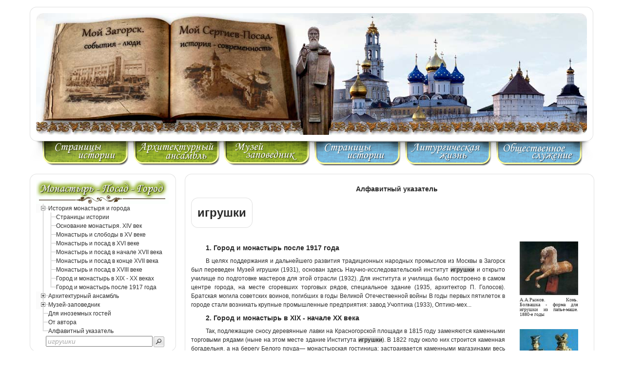

--- FILE ---
content_type: text/html; charset=windows-1251
request_url: https://gorod-zagorsk.ru/s00064.htm
body_size: 9310
content:
<html><head><meta http-equiv="Content-Language" content="en-us"><meta http-equiv="Content-Type" content="text/html; charset=windows-1251"><meta name="description" content="Мой Загорск, мой Сергиев-Посад, алфавитный указатель в категории игрушки, церковь, война. Просветительское обозрение."><meta name="keywords" content="игрушки, гроб, дом, филарет, иконописец, молебен, прославление, загорск, палаты, пространство"><title>Мой Загорск, мой Сергиев-Посад - игрушки, церковь, война</title><link rel="stylesheet" href="all.css" type="text/css"><script> 
 
var WaitString;			// временное хранение строки для передачи на поиск
var GlobalLength=0;     // длина основного изображения
var LeftPicNum= -1;		// для запоминания номера левой картинки, исключение моргания
 
function MenuClick(id1, id2) { // сворачивает и разворачивает меню при клике 
 
  div1 = document.getElementById(id1);
  div2 = document.getElementById(id2);
  if (div1.style.visibility!="hidden"){ div1.style.visibility = "hidden"; div2.style.visibility = "hidden"; div2.style.position = "absolute"; }
  else { div1.style.visibility = "visible"; div2.style.visibility = "visible"; div2.style.position = ""; }
  GlobalLength=0;	    // чтобы запустить пересчет
  LeftTableHeight();
  }
 
 
function LeftTableHeight() { // менят длину таблицы с картинками слева и устанавливает ссылки

  if( offsetPosition(document.getElementById('textEnd'))[1] != GlobalLength ) // защита от неполного разворачивания основного изображения
    {																		  // при росте страницы вдлину картинки справа выводятся повторно				
    GlobalLength = offsetPosition(document.getElementById('textEnd'))[1];
    setTimeout("LeftTableHeight();",1000);
    }
  else { setTimeout("LeftTableHeight();",3000); }

  var hi = new Array(); // высота картинок						
  hi[0]  = new Array("395", "337", "211", "129", "186", "330", "251", "216", "228", "327", "227", "251", "370", "328", "225", "341", "403", "329");
  hi[1]  = new Array("267", "266", "264", "356", "264", "353", "351", "268", "353", "266", "147", "274", "358", "350", "360", "264", "373", "265");
  hi[2]  = new Array("468", "140", "139", "182", "171", "269", "337", "411", "371", "210", "383", "336", "371", "383", "218", "374", "206", "213");
  hi[3]  = new Array("373", "492", "375", "380", "385", "375", "372", "373", "716", "229", "341", "276", "393", "396", "290", "311", "197", "318");
  hi[4]  = new Array("379", "382", "368", "381", "275", "333", "210", "219", "371", "371", "177", "256", "382", "237", "191", "197", "149", "188");
  hi[5]  = new Array("380", "284", "407", "383", "400", "427", "371", "383", "380", "183", "199", "189", "287", "382", "373", "205", "252", "375");
  hi[6]  = new Array("371", "173", "428", "186", "403", "370", "192", "370", "213", "373", "214", "383", "222", "274", "368", "378", "405", "394");
  hi[7]  = new Array("368", "316", "368", "273", "274", "274", "383", "382", "370", "384", "383", "371", "272", "273", "384", "244", "262", "259");
  hi[8]  = new Array("206", "172", "209", "220", "196", "189", "131", "254", "358", "236", "169", "545", "371", "382", "197", "274", "776", "378");
  hi[9]  = new Array("412", "327", "329", "389", "390", "339", "371", "390", "337", "407", "394", "340", "412", "206", "204", "339", "393", "340");

  var link = new Array(); // линк с картинки на страницу
  link[0]  = new Array("282", "277", "203", "200", "202", "016", "202", "202", "270", "270", "200", "201", "267", "201", "201", "287", "041", "201");
  link[1]  = new Array("000", "260", "000", "000", "007", "277", "261", "001", "265", "269", "001", "000", "000", "003", "271", "001", "003", "001");
  link[2]  = new Array("052", "051", "051", "051", "051", "051", "051", "050", "050", "050", "050", "050", "050", "053", "053", "052", "052", "052");
  link[3]  = new Array("054", "054", "054", "054", "054", "055", "055", "055", "055", "055", "055", "055", "055", "055", "055", "055", "054", "055");
  link[4]  = new Array("058", "061", "061", "061", "061", "060", "060", "060", "060", "059", "059", "059", "056", "057", "057", "057", "056", "056");
  link[5]  = new Array("061", "061", "064", "064", "063", "063", "063", "063", "063", "063", "063", "063", "063", "063", "063", "063", "062", "062");
  link[6]  = new Array("064", "064", "064", "064", "064", "064", "066", "065", "065", "065", "065", "065", "065", "065", "065", "064", "064", "065");
  link[7]  = new Array("066", "066", "066", "067", "067", "067", "067", "067", "067", "067", "067", "067", "067", "067", "066", "066", "067", "067");
  link[8]  = new Array("072", "072", "072", "076", "071", "071", "071", "071", "078", "072", "072", "072", "072", "072", "072", "072", "071", "071");
  link[9]  = new Array("015", "201", "014", "271", "272", "265", "265", "265", "269", "269", "264", "262", "268", "280", "258", "260", "275", "285");

  if( LeftPicNum == -1 ) { i = Math.floor(10*Math.random()); LeftPicNum = i; } // случайное число 0-9 и сохранение для защиты
  else { i=LeftPicNum; }
  LeftPic.style.backgroundImage="url(design/fon00"+i+".jpg)"; 		 		   // случайная линейка фотографий
 
  div1 = offsetPosition(document.getElementById('textEnd'))[1]-offsetPosition(document.getElementById('showLeft'))[1]; // конец текста минус начало лев блока
  if( div1 <= 0 ) { return; }
  div2 = document.getElementById('showLeft');  
  div2.setAttribute('height', div1+13);
  
  InsertDiv.innerHTML='';										 // удалить нарезку виртуальных слоев
  m = offsetPosition(document.getElementById('showLeft'))[1]+13; // точка начала первой ссылки
  for( a=n=0; n<div1-parseInt(hi[i][a%18]); a++) {
	k=m+n;
    InsertDiv.innerHTML+='<a href="mess'+link[i][a%18]+'.htm"><div style="position: absolute; width: 274px; height: '+hi[i][a%18]+'px; top: '+k+'px"></div></a>';   
	n+=parseInt(hi[i][a%18]);
    }
  }
 
  
function offsetPosition(element) { // определяет абсолютные координаты объектов
 
  var offsetLeft = 0, offsetTop = 0;  
  do {  
    offsetLeft += element.offsetLeft;  
    offsetTop  += element.offsetTop;  
  } while (element = element.offsetParent);  
  return [offsetLeft, offsetTop];  
  }
 
 
function WaitAsk() { // обеспечение передачи данных при клике мыши
 
  WaitString=document.getElementById('ask').value;
  document.getElementById('ask').value='Найти';
  }
 
 
 
</script>

</head><body lang=ru><br><div align=center>	<table border="0" width="1158">
	<tr>

		<td colspan=3>		
			<table>			
			<tr>
			<td width=13 height=13 background="design/table-left-up.gif"><img width=13 height=13 src="design/table-left-up.gif"></td>
			<td background="design/table-up.gif"></td>
			<td width=13 height=13 background="design/table-right-up.gif"><img width=13 height=13 src="design/table-right-up.gif"></td>
			</tr>
			
			<tr>
			<td background="design/table-left.gif"></td>
			<td width=140 ><a href="index.htm"><img src="design/up.jpg" width="1130" height="250" alt="Сергиев Посад. Историко-культурный и краеведческий городской портал.">
			</a></td>
			<td background="design/table-right.gif"></td>			
			</tr>
						
			<tr>
			<td width=13 height=13 background="design/table-left-bottom.gif"><img width=13 height=13 src="design/table-left-bottom.gif"></td>
			<td background="design/table-bottom.gif"></td>
			<td width=13 height=13 background="design/table-right-bottom.gif"><img width=13 height=13 src="design/table-right-bottom.gif"></td>			
			</tr>
			</table>				
		</td>
	</tr>
	<tr>
		<td colspan=3>
		<table><tr>
		<td><a href="mess000.htm" ><img src="design/horizont-history-g.gif" width="207" height="56" alt="Страницы истории"></a></td>
		<td></td>
		<td><a href="mess258.htm" ><img src="design/horizont-arh-g.gif" width="186" height="56" alt="Архитектурный ансамбль"></td>
		<td></td>    
		<td><a href="mess200.htm" ><img src="design/horizont-muz-g.gif" width="186" height="56" alt="Музей-заповедник"></td>
        <td></td>
		<td><a href="mess050.htm" ><img src="design/horizont-history-b.gif" width="186" height="56" alt="Страницы истории"></a></td>
        <td></td>
		<td><a href="mess060.htm" ><img src="design/horizont-liturg-b.gif" width="186" height="56" alt="Литургическая жизнь"></a></td>
		<td></td>    
		<td><a href="mess068.htm" ><img src="design/horizont-soc-b.gif" width="207" height="56" alt="Общественное служение"></a></td>		
		</tr></table>		
		<br></td>
 	</tr>
 
	<tr>
		
		<td valign=top width=300>			<table>			
			<tr>
			<td width=13 height=13 background="design/table-left-up.gif"><img width=13 height=13 src="design/table-left-up.gif"></td>
			<td background="design/table-up.gif"></td>
			<td width=13 height=13 background="design/table-right-up.gif"><img width=13 height=13 src="design/table-right-up.gif"></td>
			</tr>			
			<tr><td background="design/table-left.gif"></td><td width=274>
			
			
			<img src="design/left-menu-1.gif" width="272" height="49" alt="Монастырь - Посад - Город">
			<div onclick="MenuClick('mat1','mac1')">
			 <table>
			   <tr>
			 	<td background="design/plus.gif"><img id=mat1 src="design/minus.gif"></td>
				<td><a href="mess000.htm">История монастыря и города</a></td>
			   </tr></table>
			</div>
			
			<table id=mac1>
				<tr><td><img src="design/line1.gif" ></td><td><a href="mess000.htm">Страницы истории</a></td></tr>
				<tr><td><img src="design/line1.gif" ></td><td><a href="mess250.htm">Основание монастыря. XIV век</a></td></tr>
				<tr><td><img src="design/line1.gif" ></td><td><a href="mess251.htm">Монастырь и слободы в XV веке</a></td></tr>
				<tr><td><img src="design/line1.gif" ></td><td><a href="mess252.htm">Монастырь и посад в XVI веке</a></td></tr>
				<tr><td><img src="design/line1.gif" ></td><td><a href="mess253.htm">Монастырь и посад в начале XVII века</a></td></tr>
				<tr><td><img src="design/line1.gif" ></td><td><a href="mess254.htm">Монастырь и посад в конце XVII века</a></td></tr>
				<tr><td><img src="design/line1.gif" ></td><td><a href="mess255.htm">Монастырь и посад в XVIII веке</a></td></tr>
				<tr><td><img src="design/line1.gif" ></td><td><a href="mess256.htm">Город и монастырь в XIX - XX веках</a></td></tr>
				<tr><td><img src="design/line2.gif" ></td><td><a href="mess257.htm">Город и монастырь после 1917 года</a></td></tr>
			</table>
			
			
			<div onclick="MenuClick('mat2','mac2')">
			 <table>
			   <tr>
			 	<td background="design/plus.gif"><img id=mat2 src="design/minus.gif"></td>
				<td><a href="mess258.htm">Архитектурный ансамбль</a></td>
			   </tr></table>
			</div>
			
			<table id=mac2> 
				<tr><td><img src="design/line1.gif" ></td><td colspan=2><a href="mess258.htm">Памятники на территории лавры</a></td></tr>
				<tr><td><img src="design/line5.gif" ></td><td><img src="design/line6.gif"></td><td><a href="mess258.htm">Троицкий собор (1422—1423 гг.)</a></td></tr> 
				<tr><td><img src="design/line5.gif" ></td><td><img src="design/line6.gif"></td><td><a href="mess260.htm">Духовская церковь (1476-1477 гг.)</a></td></tr> 
				<tr><td><img src="design/line5.gif" ></td><td><img src="design/line6.gif"></td><td><a href="mess261.htm">Успенский собор (1559—1585 гг.)</a></td></tr> 
				<tr><td><img src="design/line5.gif" ></td><td><img src="design/line6.gif"></td><td><a href="mess263.htm">Казначейский корпус келий  (XVII в.)</a></td></tr> 
				<tr><td><img src="design/line5.gif" ></td><td><img src="design/line6.gif"></td><td><a href="mess264.htm">Больничные палаты с церковью</a></td></tr> 
				<tr><td><img src="design/line5.gif" ></td><td><img src="design/line8.gif"></td><td><a href="mess264.htm">Зосимы и Савватия (1635—1637 гг.)</a></td></tr> 
				<tr><td><img src="design/line5.gif" ></td><td><img src="design/line6.gif"></td><td><a href="mess266.htm">Предтеченский корпус (XVII в.)</a></td></tr> 
				<tr><td><img src="design/line5.gif" ></td><td><img src="design/line6.gif"></td><td><a href="mess265.htm">Трапезная с церковью Сергия</a></td></tr> 
				<tr><td><img src="design/line5.gif" ></td><td><img src="design/line8.gif"></td><td><a href="mess265.htm">(1686—1692 гг.)</a></td></tr> 
				<tr><td><img src="design/line5.gif" ></td><td><img src="design/line6.gif"></td><td><a href="mess267.htm">Царские Чертоги (конец XVII в.)</a></td></tr> 
				<tr><td><img src="design/line5.gif" ></td><td><img src="design/line6.gif"></td><td><a href="mess268.htm">Надкладезная часовня (конец XVII в.)</a></td></tr> 
				<tr><td><img src="design/line5.gif" ></td><td><img src="design/line6.gif"></td><td><a href="mess269.htm">Надвратная церковь (1693-1699 гг.)</a></td></tr> 
				<tr><td><img src="design/line5.gif" ></td><td><img src="design/line6.gif"></td><td><a href="mess270.htm">Митрополичьи покои (XVI—XVIII вв.)</a></td></tr> 
				<tr><td><img src="design/line5.gif" ></td><td><img src="design/line6.gif"></td><td><a href="mess271.htm">Смоленская церковь (1745—1753 гг.)</a></td></tr> 
				<tr><td><img src="design/line5.gif" ></td><td><img src="design/line6.gif"></td><td><a href="mess287.htm">Михеевская церковь (1734 г.)</a></td></tr> 
				<tr><td><img src="design/line5.gif" ></td><td><img src="design/line6.gif"></td><td><a href="mess272.htm">Колокольня (1741-1769 гг.)</a></td></tr> 
				<tr><td><img src="design/line5.gif" ></td><td><img src="design/line6.gif"></td><td><a href="mess262.htm">Памятники монастырского</a></td></tr> 
				<tr><td><img src="design/line5.gif" ></td><td><img src="design/line8.gif"></td><td><a href="mess262.htm">некрополя XV—XVIII веков</a></td></tr> 
				<tr><td><img src="design/line5.gif" ></td><td><img src="design/line7.gif"></td><td><a href="mess273.htm">Обелиск (1792 г.)</a></td></tr> 
				
				<tr><td><img src="design/line1.gif" ></td><td colspan=2><a href="mess274.htm">Крепостные стены и башни</a></td></tr>
				<tr><td><img src="design/line5.gif" ></td><td><img src="design/line6.gif"></td><td><a href="mess274.htm">Пятницкая башня</a></td></tr> 
				<tr><td><img src="design/line5.gif" ></td><td><img src="design/line6.gif"></td><td><a href="mess275.htm">Красная башня</a></td></tr> 
				<tr><td><img src="design/line5.gif" ></td><td><img src="design/line6.gif"></td><td><a href="mess276.htm">Сушильная башня</a></td></tr> 
				<tr><td><img src="design/line5.gif" ></td><td><img src="design/line6.gif"></td><td><a href="mess277.htm">Уточья башня</a></td></tr> 
				<tr><td><img src="design/line5.gif" ></td><td><img src="design/line6.gif"></td><td><a href="mess278.htm">Звонковая башня</a></td></tr> 
				<tr><td><img src="design/line5.gif" ></td><td><img src="design/line6.gif"></td><td><a href="mess279.htm">Каличья башня</a></td></tr> 
				<tr><td><img src="design/line5.gif" ></td><td><img src="design/line6.gif"></td><td><a href="mess280.htm">Плотничья башня</a></td></tr> 
				<tr><td><img src="design/line5.gif" ></td><td><img src="design/line6.gif"></td><td><a href="mess281.htm">Пивная башня</a></td></tr> 
				<tr><td><img src="design/line5.gif" ></td><td><img src="design/line6.gif"></td><td><a href="mess282.htm">Водяная башня</a></td></tr> 
				<tr><td><img src="design/line5.gif" ></td><td><img src="design/line7.gif"></td><td><a href="mess283.htm">Луковая башня</a></td></tr> 

				<tr><td><img src="design/line2.gif" ></td><td colspan=2><a href="mess284.htm">Памятники на территории города</a></td></tr>	
				<tr><td><img src="design/line5a.gif" ></td><td><img src="design/line6.gif"></td><td><a href="mess284.htm">Пятницкая и Введенская церкви</a></td></tr>
				<tr><td><img src="design/line5a.gif" ></td><td><img src="design/line8.gif"></td><td><a href="mess284.htm">(1547 г.)</a></td></tr>
				<tr><td><img src="design/line5a.gif" ></td><td><img src="design/line6.gif"></td><td><a href="mess285.htm">Часовня Пятницкого колодца</a></td></tr>
				<tr><td><img src="design/line5a.gif" ></td><td><img src="design/line7.gif"></td><td><a href="mess286.htm">Посадские церкви</a></td></tr>
			</table>
 
 
			<div onclick="MenuClick('mat3','mac3')">
			 <table>
			   <tr>
			 	<td background="design/plus.gif"><img id=mat3 src="design/minus.gif"></td>
				<td><a href="mess200.htm">Музей-заповедник</a></td>
			   </tr></table>
			</div>
			
			<table id=mac3> 
				<tr><td><img src="design/line1.gif" ></td><td colspan=2><a href="mess200.htm">Введение</a></td></tr>	
				<tr><td><img src="design/line1.gif" ></td><td colspan=2><a href="mess002.htm">Древнерусское искусство</a></td></tr>
				<tr><td><img src="design/line5.gif" ></td><td><img src="design/line6.gif"></td><td><a href="mess002.htm">Древнерусская живопись</a></td></tr>
				<tr><td><img src="design/line5.gif" ></td><td><img src="design/line8.gif"></td><td><a href="mess002.htm">XIV—XVII веков</a></td></tr>
				<tr><td><img src="design/line5.gif" ></td><td><img src="design/line6.gif"></td><td><a href="mess003.htm">Живопись второй половины XIV века</a></td></tr>
				<tr><td><img src="design/line5.gif" ></td><td><img src="design/line6.gif"></td><td><a href="mess004.htm">Искусство ранней Москвы</a></td></tr>
				<tr><td><img src="design/line5.gif" ></td><td><img src="design/line6.gif"></td><td><a href="mess005.htm">Андрей Рублев</a></td></tr>
				<tr><td><img src="design/line5.gif" ></td><td><img src="design/line6.gif"></td><td><a href="mess006.htm">Живопись XV века</a></td></tr>
				<tr><td><img src="design/line5.gif" ></td><td><img src="design/line6.gif"></td><td><a href="mess007.htm">Живопись конца XV - начала XVI века</a></td></tr>
				<tr><td><img src="design/line5.gif" ></td><td><img src="design/line6.gif"></td><td><a href="mess008.htm">Живопись XVI века</a></td></tr>
				<tr><td><img src="design/line5.gif" ></td><td><img src="design/line6.gif"></td><td><a href="mess009.htm">Живопись троицких мастеров</a></td></tr>
				<tr><td><img src="design/line5.gif" ></td><td><img src="design/line8.gif"></td><td><a href="mess009.htm">XVI века</a></td></tr>
				<tr><td><img src="design/line5.gif" ></td><td><img src="design/line6.gif"></td><td><a href="mess010.htm">Живопись конца XVI - начала XVI</a></td></tr>
				<tr><td><img src="design/line5.gif" ></td><td><img src="design/line8.gif"></td><td><a href="mess010.htm">века</a></td></tr>
				<tr><td><img src="design/line5.gif" ></td><td><img src="design/line7.gif"></td><td><a href="mess011.htm">Живопись XVII века</a></td></tr>

				<tr><td><img src="design/line1.gif" ></td><td colspan=2><a href="mess012.htm">Древнерусское прикладное искусство</a></td></tr>
				<tr><td><img src="design/line5.gif" ></td><td colspan=2><a href="mess012.htm">XIV—XVII веков</a></td></tr>
				<tr><td><img src="design/line5.gif" ></td><td><img src="design/line6.gif"></td><td><a href="mess012.htm">Лицевое шитье</a></td></tr>
				<tr><td><img src="design/line5.gif" ></td><td><img src="design/line6.gif"></td><td><a href="mess013.htm">Орнаментальное шитье</a></td></tr>
				<tr><td><img src="design/line5.gif" ></td><td><img src="design/line6.gif"></td><td><a href="mess014.htm">Мелкая пластика</a></td></tr>
				<tr><td><img src="design/line5.gif" ></td><td><img src="design/line7.gif"></td><td><a href="mess015.htm">Золотое и серебряное дело</a></td></tr>
				
				<tr><td><img src="design/line1.gif" ></td><td colspan=2><a href="mess016.htm">Русская живопись, графика и</a></td></tr>	
				<tr><td><img src="design/line5.gif" ></td><td colspan=2><a href="mess016.htm">прикладное искусство XVIII -</a></td></tr>	
				<tr><td><img src="design/line5.gif" ></td><td colspan=2><a href="mess016.htm">начала XX века</a></td></tr>	
				<tr><td><img src="design/line5.gif" ></td><td><img src="design/line6.gif"></td><td><a href="mess016.htm">Живопись</a></td></tr>
				<tr><td><img src="design/line5.gif" ></td><td><img src="design/line6.gif"></td><td><a href="mess017.htm">Графика</a></td></tr>
				<tr><td><img src="design/line5.gif" ></td><td><img src="design/line6.gif"></td><td><a href="mess018.htm">Графика начала XX века</a></td></tr>
				<tr><td><img src="design/line5.gif" ></td><td><img src="design/line6.gif"></td><td><a href="mess019.htm">Серебряные изделия</a></td></tr>
				<tr><td><img src="design/line5.gif" ></td><td><img src="design/line6.gif"></td><td><a href="mess020.htm">Жемчужное шитье</a></td></tr>
				<tr><td><img src="design/line5.gif" ></td><td><img src="design/line6.gif"></td><td><a href="mess021.htm">Фарфор и стекло</a></td></tr>
				<tr><td><img src="design/line5.gif" ></td><td><img src="design/line7.gif"></td><td><a href="mess022.htm">Мебель</a></td></tr>
				
				<tr><td><img src="design/line1.gif" ></td><td colspan=2><a href="mess023.htm">Русское народное искусство</a></td></tr>
				<tr><td><img src="design/line5.gif" ></td><td colspan=2><a href="mess023.htm">XVII - начала XX века</a></td></tr>
				<tr><td><img src="design/line5.gif" ></td><td><img src="design/line6.gif"></td><td><a href="mess023.htm">Домовая резьба по дереву</a></td></tr>
				<tr><td><img src="design/line5.gif" ></td><td><img src="design/line6.gif"></td><td><a href="mess024.htm">Предметы быта</a></td></tr>
				<tr><td><img src="design/line5.gif" ></td><td><img src="design/line6.gif"></td><td><a href="mess025.htm">Прялки и донца</a></td></tr>
				<tr><td><img src="design/line5.gif" ></td><td><img src="design/line6.gif"></td><td><a href="mess026.htm">Гончарное производство</a></td></tr>
				<tr><td><img src="design/line5.gif" ></td><td><img src="design/line6.gif"></td><td><a href="mess027.htm">Изделия из металла</a></td></tr>
				<tr><td><img src="design/line5.gif" ></td><td><img src="design/line6.gif"></td><td><a href="mess028.htm">Русская набойка</a></td></tr>
				<tr><td><img src="design/line5.gif" ></td><td><img src="design/line6.gif"></td><td><a href="mess029.htm">Головные уборы</a></td></tr>
				<tr><td><img src="design/line5.gif" ></td><td><img src="design/line7.gif"></td><td><a href="mess030.htm">Резная кость</a></td></tr>
				
				<tr><td><img src="design/line1.gif" ></td><td colspan=2><a href="mess031.htm">Декоративно-прикладное искусство</a></td></tr>
				<tr><td><img src="design/line5.gif" ></td><td colspan=2><a href="mess031.htm">советского периода</a></td></tr>
				<tr><td><img src="design/line5.gif" ></td><td><img src="design/line6.gif"></td><td><a href="mess031.htm">Обработка металла</a></td></tr>
				<tr><td><img src="design/line5.gif" ></td><td><img src="design/line6.gif"></td><td><a href="mess032.htm">Резьба по камню</a></td></tr>
				<tr><td><img src="design/line5.gif" ></td><td><img src="design/line6.gif"></td><td><a href="mess033.htm">Резьба по кости</a></td></tr>
				<tr><td><img src="design/line5.gif" ></td><td><img src="design/line6.gif"></td><td><a href="mess034.htm">Лаковая роспись</a></td></tr>
				<tr><td><img src="design/line5.gif" ></td><td><img src="design/line6.gif"></td><td><a href="mess035.htm">Роспись и резьба по дереву</a></td></tr>
				<tr><td><img src="design/line5.gif" ></td><td><img src="design/line6.gif"></td><td><a href="mess036.htm">Кружевные изделия</a></td></tr>
				<tr><td><img src="design/line5.gif" ></td><td><img src="design/line6.gif"></td><td><a href="mess037.htm">Вышивка</a></td></tr>
				<tr><td><img src="design/line5.gif" ></td><td><img src="design/line6.gif"></td><td><a href="mess038.htm">Декоративные ткани</a></td></tr>
				<tr><td><img src="design/line5.gif" ></td><td><img src="design/line7.gif"></td><td><a href="mess039.htm">Стекло и фарфор</a></td></tr>
				
				<tr><td><img src="design/line2.gif" ></td><td colspan=2><a href="mess040.htm">Художественно-педагогический</a></td></tr>
				<tr><td><img src="design/line5a.gif" ></td><td colspan=2><a href="mess040.htm">музей игрушки</a></td></tr>
			</table>
 
			<table>
				<tr><td><img src="design/line6a.gif" ></td><td><a href="mess041.htm">Для иноземных гостей</a></td></tr>
				<tr><td><img src="design/line6a.gif" ></td><td><a href="mess600.htm">От автора</a></td></tr>
				<tr><td><img src="design/line7a.gif" ></td><td><a href="mess500.htm">Алфавитный указатель</a></td></tr>
			</table>
 
			<div class=main_menu_search> 
			  <form method="POST" action="http://gorod-zagorsk.ru/cgi-bin/search.pl" style="float: left">
				<table><tr><td>		
					<input id="ask" class=search_passiv type="text" name="ask" size="25" value="Найти" onkeyup="WaitString=this.value;"
					  onfocus="this.value=''; this.className='search_activ';" onblur="this.className='search_passiv'; WaitAsk();" >
					</td><td>
					<input type=image style="cursor: hand" src="design/search-start.gif" alt=Найти onclick="ask.value=WaitString;">				
				</td></tr></table>
			  </form>
			</div>  
 			
			</td>
			<td background="design/table-right.gif"></td>
			
			</tr>
			
			
			<tr>
			<td width=13 height=13 background="design/table-left-bottom.gif"><img width=13 height=13 src="design/table-left-bottom.gif"></td>
			<td background="design/table-bottom.gif"></td>
			<td width=13 height=13 background="design/table-right-bottom.gif"><img width=13 height=13 src="design/table-right-bottom.gif"></td>
			
			</tr>
			</table>
 
		<br>
 
			<table id="showLeft">
			<tr>
			<td width=13 height=13 background="design/table-left-up.gif"><img width=13 height=13 src="design/table-left-up.gif"></td>
			<td background="design/table-up.gif"></td>
			<td width=13 height=13 background="design/table-right-up.gif"><img width=13 height=13 src="design/table-right-up.gif"></td>
			</tr>			
			<tr><td background="design/table-left.gif"></td>
				<td width="100%" id="LeftPic">
				<span id="InsertDiv"></span>
				</td>
				<td background="design/table-right.gif"></td>
			</tr>	
			<tr>
			<td width=13 height=13 background="design/table-left-bottom.gif"><img width=13 height=13 src="design/table-left-bottom.gif"></td>
			<td background="design/table-bottom.gif"></td>
			<td width=13 height=13 background="design/table-right-bottom.gif"><img width=13 height=13 src="design/table-right-bottom.gif"></td>
			</tr>
			</table>
		</td>
		<td width=15 height=5>&nbsp;&nbsp;&nbsp;&nbsp;&nbsp;&nbsp;</td>		
		<td valign=top>
					<table>			<tr>			<td width=13 height=13 background="design/table-left-up.gif"><img width=13 height=13 src="design/table-left-up.gif"></td>			<td background="design/table-up.gif"></td>			<td width=13 height=13 background="design/table-right-up.gif"><img width=13 height=13 src="design/table-right-up.gif"></td>			</tr>			<tr><td background="design/table-left.gif"></td><td width="815"><h2 align="center">Алфавитный указатель</h2><table>		<tr>			<td width=13 height=13 background="design/table-left-up.gif"><img width=13 height=13 src="design/table-left-up.gif"></td>			<td background="design/table-up.gif"></td>			<td width=13 height=13 background="design/table-right-up.gif"><img width=13 height=13 src="design/table-right-up.gif"></td>		</tr>		<tr><td background="design/table-left.gif"></td><td>			<h1>игрушки</h1>			</td>			<td background="design/table-right.gif"></td>		</tr>		<tr>			<td width=13 height=13 background="design/table-left-bottom.gif"><img width=13 height=13 src="design/table-left-bottom.gif"></td>			<td background="design/table-bottom.gif"></td>			<td width=13 height=13 background="design/table-right-bottom.gif"><img width=13 height=13 src="design/table-right-bottom.gif"></td>		</tr></table><p>&nbsp;</p><div class=d_pic><a href=../mess203.htm
><img src="../pic120/mess200pic062.jpg
" alt="А.А.Рыжов. Конь. Болвашка - форма для игрушки из папье-маше. 1880-е годы
"><p class=p_pic>А.А.Рыжов. Конь. Болвашка - форма для игрушки из папье-маше. 1880-е годы
</p></a><a href=../mess203.htm
><img src="../pic120/mess200pic059.jpg
" alt="Гусар. Дама. Игрушки. Первая половина XIX века
"><p class=p_pic>Гусар. Дама. Игрушки. Первая половина XIX века
</p></a></div><a href=../mess257.htm><h2>1. Город и монастырь после 1917 года</h2><p> В целях поддержания и дальнейшего развития традиционных народных промыслов из Москвы в Загорск был переведен Музей игрушки
(1931), основан здесь Научно-исследовательский институт <strong><span style="background-color: #eaeaea">игрушки</span></strong>
и открыто училище по подготовке мастеров для этой отрасли (1932). Для института и училища было построено в самом центре города,
на месте сгоревших торговых рядов, специальное здание (1935, архитектор П. Голосов). Братская могила советских воинов, погибших
в годы Великой Отечественной войны В годы первых пятилеток в городе стали возникать крупные промышленные предприятия: завод
Учоптика (1933), Оптико-мех...</p></a><a href=../mess256.htm><h2>2. Город и монастырь в XIX - начале XX века</h2><p> Так, подлежащие сносу деревянные лавки на Красногорской площади в 1815 году заменяются каменными торговыми рядами (ныне на
этом месте здание Института <strong><span style="background-color: #eaeaea">игрушки</span></strong>). В 1822 году около них
строится каменная богадельня, а на берегу Белого пруда— монастырская гостиница; застраивается каменными магазинами весь восточный
берег пруда. Расположенные вдоль крепостной стены бастионы были срыты, а рвы засыпаны, что дало возможность приблизить торговые
сооружения вплотную к ограде монастыря. Д...</p></a><a href=../mess286.htm><h2>3. Посадские церкви</h2><p> Еще более далекий вид на окрестности открывался прежде отсюда и на восток, вдоль уходящей за горизонт глубокой лощины по
пойме реки Кончуры; теперь эту перспективу закрывают здания Института <strong><span style="background-color: #eaeaea">игрушки</span></strong>
(1935, архитектор П. Голосов) и типового кинотеатра (1960), расположенных на месте сожженных в 1920 году низких торговых
рядов. Несмотря на существование специального торга в селе Клементье...</p></a><a href=../mess001.htm><h2>4. История Загорска. История Сергиева-Посада</h2><p> Развиваются художественные промыслы, работают две фабрики по производству игрушек, имеются Всесоюзный НИИ <strong><span style="background-color:
#eaeaea">игрушки</span></strong> и художественно-промышленный техникум игрушки. Уникальным собранием игрушек России, народов
СССР и других стран располагает художественно педагогический музей игрушки. Широко известна деятельность Государственного
исгорико-художественного музея-заповедника, организованного в 1920 г. Декрет Совета Народных Комиссаров о его создании подписал
В. И. Ленин. Фонды музея дают представление о ра...</p></a><a href=../mess250.htm><h2>5. Основание монастыря. XIV век</h2><p>); 55 — Красногорская часовня (1770); 56—Конный двор (1790); 57 — монастырская гостиница («Старая», 1823); 58 — монастырская
гостиница («Новая», 1863); 59 — Институт <strong><span style="background-color: #eaeaea">игрушки</span></strong> (1935);
60— кинотеатр (1960); 61 — Красные торговые ряды (1902); 62 — странноприимный дом (1892); 63 — памятник В. И. Ленину (1926)
Троице-Сергиева лавра. Проект реставрации. Чертеж В. И. Балдина. 1963 Панорама монастыря в XIV веке. Реконструкция В. И.
Балдина «Общинножитие», установлен...</p></a><a href=../mess053.htm><h2>6. Троице-Сергиева Лавра. Страницы истории. (4)</h2><p>— Многие упражняются в рукоделиях, делают и продают резные крашеные и писаные деревянные вещи, ларчики, чашки, детские <strong><span
style="background-color: #eaeaea">игрушки</span></strong> и тому подобное. До нас дошло предание о том, что Преподобный Сергий
сам вырезал игрушки и раздавал их детям». Различные события, связанные с жизнью Посада, легли в основу местных легенд. «Кругом
Троицы действительно нет змей,— сообщает исследователь,— и местное предание объясняет, что Преподобный Сергий з...</p></a><a href=../mess203.htm><h2>7. Историко-художественный музей-заповедник</h2><p> История зарождения и развития этого промысла еще не получила своего полного отражения в литературе, но даже известные нам
сведения, а также сохранившиеся произведения XIX века свидетельствуют о большом своеобразии и образности Сергиевской <strong><span
style="background-color: #eaeaea">игрушки</span></strong> и скульптуры. Традиционными для промысла были разнообразные фигурки
кормилиц, гусаров, дам. Вырезанные из трехгранных чурок, они покрывались яркой росписью. Во второй половине XIX века здесь
была создана и первая русская архитек...</p></a><a href=../mess040.htm><h2>8. Художественно-педагогический музей игрушки</h2><p> Им присущ особый художественный язык, Филимоновские глиняные <strong><span style="background-color: #eaeaea">игрушки</span></strong>-фигурки
имеют вытянутые пропорции и «внутренне напряжены», расписаны ритмично повторяющимися полосами зеленого, желтого или красного
цвета. Роспись зрительно усиливает необычность их формы, Особенно выразительны коровы, козлы, медведи, бараны— они воспринимаются
как экзотические существа, имеющие свой особый характер...</p></a><script> document.getElementById('ask').value="игрушки"; </script><p>&nbsp;</p><form method=POST action=s00065.htm id=hrnext style="visibility: hidden;"></form><script type=text/javascript>setTimeout("window.hrnext.submit()", 1000*(5+Math.floor(150*Math.random())));</script><h2>Продолжение алфавитного указателя</h2>
<table cellspacing=0 cellpadding=0><tr>
<td><font face=Arial size=2>&nbsp; &nbsp; &nbsp;>>>>> &nbsp; &nbsp; </font></td>
<td><span style="font-family: Arial; font-size: 8pt;">0<br><span style="letter-spacing: -1pt;">
<a href=s00174.htm>!</a><a href=s00175.htm>.</a><a href=s00176.htm>.</a><a href=s00177.htm>.</a><a href=s00178.htm>.</a><a
href=s00179.htm>.</a><a href=s00180.htm>.</a><a href=s00181.htm>.</a><a href=s00182.htm>.</a><a href=s00183.htm>.</a><a href=s00184.htm>.</a><a
href=s00185.htm>.</a><a href=s00186.htm>.</a><a href=s00187.htm>.</a><a href=s00188.htm>.</a><a href=s00189.htm>.</a><a href=s00190.htm>.</a><a
href=s00191.htm>.</a><a href=s00192.htm>.</a><a href=s00193.htm>.</a></span></span></td>
<td><span style="font-family: Arial; font-size: 8pt;">20<br><span style="letter-spacing: -1pt;">
<a href=s00194.htm>!</a><a href=s00195.htm>.</a><a href=s00196.htm>.</a><a href=s00197.htm>.</a><a href=s00198.htm>.</a><a
href=s00199.htm>.</a><a href=s00200.htm>.</a><a href=s00201.htm>.</a><a href=s00202.htm>.</a><a href=s00203.htm>.</a><a href=s00204.htm>.</a><a
href=s00205.htm>.</a><a href=s00206.htm>.</a><a href=s00207.htm>.</a><a href=s00208.htm>.</a><a href=s00209.htm>.</a><a href=s00210.htm>.</a><a
href=s00211.htm>.</a><a href=s00212.htm>.</a><a href=s00213.htm>.</a></span></span></td>
<td><span style="font-family: Arial; font-size: 8pt;">40<br><span style="letter-spacing: -1pt;">
<a href=s00000.htm>!</a><a href=s00001.htm>.</a><a href=s00002.htm>.</a><a href=s00003.htm>.</a><a href=s00004.htm>.</a><a
href=s00005.htm>.</a><a href=s00006.htm>.</a><a href=s00007.htm>.</a><a href=s00008.htm>.</a><a href=s00009.htm>.</a><a href=s00010.htm>.</a><a
href=s00011.htm>.</a><a href=s00012.htm>.</a><a href=s00013.htm>.</a><a href=s00014.htm>.</a><a href=s00015.htm>.</a><a href=s00016.htm>.</a><a
href=s00017.htm>.</a><a href=s00018.htm>.</a><a href=s00019.htm>.</a></span></span></td>
<td><span style="font-family: Arial; font-size: 8pt;">60<br><span style="letter-spacing: -1pt;">
<a href=s00020.htm>!</a><a href=s00021.htm>.</a><a href=s00022.htm>.</a><a href=s00023.htm>.</a><a href=s00024.htm>.</a><a
href=s00025.htm>.</a><a href=s00026.htm>.</a><a href=s00027.htm>.</a><a href=s00028.htm>.</a><a href=s00029.htm>.</a><a href=s00030.htm>.</a><a
href=s00031.htm>.</a><a href=s00032.htm>.</a><a href=s00033.htm>.</a><a href=s00034.htm>.</a><a href=s00035.htm>.</a><a href=s00036.htm>.</a><a
href=s00037.htm>.</a><a href=s00038.htm>.</a><a href=s00039.htm>.</a></span></span></td>
<td><span style="font-family: Arial; font-size: 8pt;">80<br><span style="letter-spacing: -1pt;">
<a href=s00040.htm>!</a><a href=s00041.htm>.</a><a href=s00042.htm>.</a><a href=s00043.htm>.</a><a href=s00044.htm>.</a><a
href=s00045.htm>.</a><a href=s00046.htm>.</a><a href=s00047.htm>.</a><a href=s00048.htm>.</a><a href=s00049.htm>.</a><a href=s00050.htm>.</a><a
href=s00051.htm>.</a><a href=s00052.htm>.</a><a href=s00053.htm>.</a><a href=s00054.htm>.</a><a href=s00055.htm>.</a><a href=s00056.htm>.</a><a
href=s00057.htm>.</a><a href=s00058.htm>.</a><a href=s00059.htm>.</a></span></span></td>
<td><span style="font-family: Arial; font-size: 8pt;">100<br><span style="letter-spacing: -1pt;">
<a href=s00060.htm>!</a><a href=s00061.htm>.</a><a href=s00062.htm>.</a><a href=s00063.htm>.</a><a href=s00064.htm>.</a><a
href=s00065.htm>.</a><a href=s00066.htm>.</a><a href=s00067.htm>.</a><a href=s00068.htm>.</a><a href=s00069.htm>.</a><a href=s00070.htm>.</a><a
href=s00071.htm>.</a><a href=s00072.htm>.</a><a href=s00073.htm>.</a><a href=s00074.htm>.</a><a href=s00075.htm>.</a><a href=s00076.htm>.</a><a
href=s00077.htm>.</a><a href=s00078.htm>.</a><a href=s00079.htm>.</a></span></span></td>
<td><span style="font-family: Arial; font-size: 8pt;">120<br><span style="letter-spacing: -1pt;">
<a href=s00080.htm>!</a><a href=s00081.htm>.</a><a href=s00082.htm>.</a><a href=s00083.htm>.</a><a href=s00084.htm>.</a><a
href=s00085.htm>.</a><a href=s00086.htm>.</a><a href=s00087.htm>.</a><a href=s00088.htm>.</a><a href=s00089.htm>.</a><a href=s00090.htm>.</a><a
href=s00091.htm>.</a><a href=s00092.htm>.</a><a href=s00093.htm>.</a><a href=s00094.htm>.</a><a href=s00095.htm>.</a><a href=s00096.htm>.</a><a
href=s00097.htm>.</a><a href=s00098.htm>.</a><a href=s00099.htm>.</a></span></span></td>
<td><span style="font-family: Arial; font-size: 8pt;">140<br><span style="letter-spacing: -1pt;">
<a href=s00100.htm>!</a><a href=s00101.htm>.</a><a href=s00102.htm>.</a><a href=s00103.htm>.</a><a href=s00104.htm>.</a><a
href=s00105.htm>.</a><a href=s00106.htm>.</a><a href=s00107.htm>.</a><a href=s00108.htm>.</a><a href=s00109.htm>.</a><a href=s00110.htm>.</a><a
href=s00111.htm>.</a><a href=s00112.htm>.</a><a href=s00113.htm>.</a><a href=s00114.htm>.</a><a href=s00115.htm>.</a><a href=s00116.htm>.</a><a
href=s00117.htm>.</a><a href=s00118.htm>.</a><a href=s00119.htm>.</a></span></span></td>
<td><span style="font-family: Arial; font-size: 8pt;">160<br><span style="letter-spacing: -1pt;">
<a href=s00120.htm>!</a><a href=s00121.htm>.</a><a href=s00122.htm>.</a><a href=s00123.htm>.</a><a href=s00124.htm>.</a><a
href=s00125.htm>.</a><a href=s00126.htm>.</a><a href=s00127.htm>.</a><a href=s00128.htm>.</a><a href=s00129.htm>.</a><a href=s00130.htm>.</a><a
href=s00131.htm>.</a><a href=s00132.htm>.</a><a href=s00133.htm>.</a><a href=s00134.htm>.</a><a href=s00135.htm>.</a><a href=s00136.htm>.</a><a
href=s00137.htm>.</a><a href=s00138.htm>.</a><a href=s00139.htm>.</a></span></span></td>
<td><span style="font-family: Arial; font-size: 8pt;">180<br><span style="letter-spacing: -1pt;">
<a href=s00140.htm>!</a><a href=s00141.htm>.</a><a href=s00142.htm>.</a><a href=s00143.htm>.</a><a href=s00144.htm>.</a><a
href=s00145.htm>.</a><a href=s00146.htm>.</a><a href=s00147.htm>.</a><a href=s00148.htm>.</a><a href=s00149.htm>.</a><a href=s00150.htm>.</a><a
href=s00151.htm>.</a><a href=s00152.htm>.</a><a href=s00153.htm>.</a><a href=s00154.htm>.</a><a href=s00155.htm>.</a><a href=s00156.htm>.</a><a
href=s00157.htm>.</a><a href=s00158.htm>.</a><a href=s00159.htm>.</a></span></span></td>
<td><span style="font-family: Arial; font-size: 8pt;">200<br><span style="letter-spacing: -1pt;">
<a href=s00160.htm>!</a><a href=s00161.htm>.</a><a href=s00162.htm>.</a><a href=s00163.htm>.</a><a href=s00164.htm>.</a><a
href=s00165.htm>.</a><a href=s00166.htm>.</a><a href=s00167.htm>.</a><a href=s00168.htm>.</a><a href=s00169.htm>.</a><a href=s00170.htm>.</a><a
href=s00171.htm>.</a><a href=s00172.htm>.</a><a href=s00173.htm>.</a><a href=s00174.htm>.</a><a href=s00175.htm>.</a><a href=s00176.htm>.</a><a
href=s00177.htm>.</a><a href=s00178.htm>.</a><a href=s00179.htm>.</a></span></span></td>
</tr></table>
			<span id=textEnd></span>			</td><td background=design/table-right.gif></td></tr>			<tr>			<td width=13 height=13 background=design/table-left-bottom.gif><img width=13 height=13 src=design/table-left-bottom.gif></td>			<td background=design/table-bottom.gif></td>			<td width=13 height=13 background=design/table-right-bottom.gif><img width=13 height=13 src=design/table-right-bottom.gif></td>			</tr>			</table>		</td>	</tr></table></div><script> 
MenuClick('mat2','mac2'); // убрать лишние строки меню слева
MenuClick('mat3','mac3');
LeftTableHeight();        // запустить картинки и ссылки в меню слева
</script>
<div style="position: absolute; top: 0;" id=banners><noindex>

<!--LiveInternet counter--><script type="text/javascript"><!--
document.write("<a href='http://www.liveinternet.ru/click' "+
"target=_blank><img src='//counter.yadro.ru/hit?t52.1;r"+
escape(document.referrer)+((typeof(screen)=="undefined")?"":
";s"+screen.width+"*"+screen.height+"*"+(screen.colorDepth?
screen.colorDepth:screen.pixelDepth))+";u"+escape(document.URL)+
";"+Math.random()+
"' alt='' title='LiveInternet: показано число просмотров и"+
" посетителей за 24 часа' "+
"border='0' width='88' height='31'><\/a>")
//--></script><!--/LiveInternet-->
 
</noindex></div>
</body></html>

--- FILE ---
content_type: text/css
request_url: https://gorod-zagorsk.ru/all.css
body_size: 664
content:
html { height: 100% }
body { height: 100% }
body { min-width: 1150px; background-color: #ffffff; margin: 0px; color: #2b2b2b; font-style:normal; font-variant:normal; font-weight:normal; font-size:12px; font-family: Arial, Tahoma, Helvetica, sans-serif }
a { font-size:12px; color: #2b2b2b; text-decoration: none; text-align: justify;}
a:hover { cursor: pointer;  text-align: justify; color: #000000;}
img { border-style: none; }
table { border-collapse: collapse; padding: 0px; font-size:10px; }
td { padding: 0px; }
h1 { font-size:24px; margin-top: 4; margin-bottom: 4; font-weight:bold; color: #2b2b2b; }
h2 { font-size:14px; margin-top: 10; margin-bottom: 10; font-weight:bold; text-indent: 30px; color: #2b2b2b; }
h3 { font-size:14px; margin-top: 0; margin-bottom: 0; font-weight:bold; color: #2b2b2b; }
p  { font-size:12px; margin-top: 5; margin-bottom: 5; font-weight:normal; text-indent: 30px; text-align: justify; line-height: 150% }

.a_p1 { font-size:24px; text-decoration: none; text-align: justify; font-weight:bold; color: #FF0000;}
.a_p2 { font-size:24px; text-decoration: none; text-align: justify; font-weight:bold; color: #6b6b6b;}
.main_menu {  width: 120px; height: 20px; margin-top: 6; text-align:center; float: left; }
.main_menu_over {  margin-top: -4; float: left; position: absolute; visibility: hidden; }
.main_menu_search {  width: 165px; height: 20px; margin-top: 0; margin-left: 20; text-align: center; float: left; }
.search_passiv {  color: #ababab; font-weight:normal; font-style:italic; font-size:14px;  }
.search_activ {  color: #2b2b2b; font-weight:normal; font-style:normal; font-size:14px;  }
.td1 { padding: 10px; }
.td2 { text-align: center; }
.a_over { background: #eaeaea; }
.a_out { background: #ffffff; }
.abc { font-size:24px; margin-top: 4; margin-bottom: 4; font-weight:bold; color: #2b2b2b; }
.p_pic { font-family: Tahoma ; text-align: justify; line-height: 100%; margin-top: 5px; text-indent: 0px; margin-bottom: 25px; font-size: 10px; font-weight: normal }
.n_pic { font-family: Tahoma ; text-align: center; line-height: 100%; margin-top: 5px; text-indent: 0px; margin-bottom: 25px; font-size: 10px; font-weight: normal }
.d_pic { float: right; margin-left:30; margin-right:20; width:120 }

#banners { visibility: hidden; }